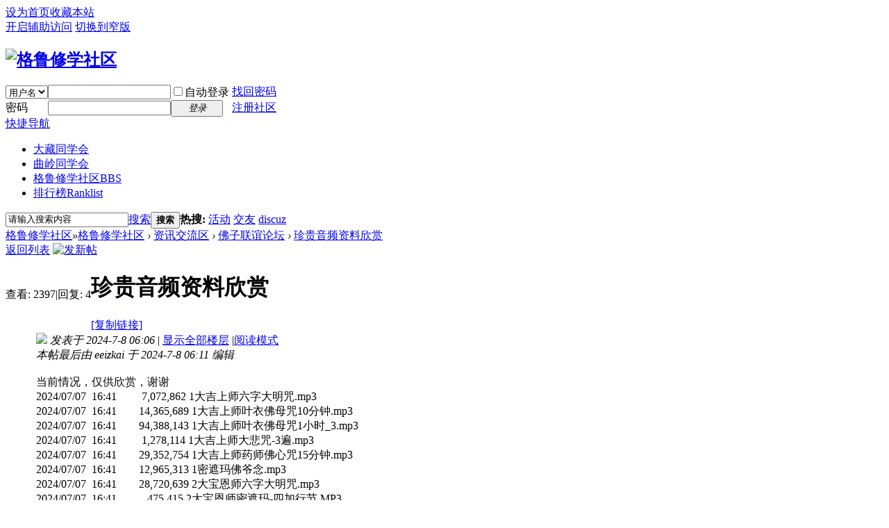

--- FILE ---
content_type: text/html; charset=gbk
request_url: http://www.gelupa.org/forum.php?mod=viewthread&tid=116010
body_size: 8220
content:
<!DOCTYPE html PUBLIC "-//W3C//DTD XHTML 1.0 Transitional//EN" "http://www.w3.org/TR/xhtml1/DTD/xhtml1-transitional.dtd">
<html xmlns="http://www.w3.org/1999/xhtml">
<head>
<meta http-equiv="Content-Type" content="text/html; charset=gbk" />
<title>珍贵音频资料欣赏 - 佛子联谊论坛 -  格鲁修学社区 -  Powered by Discuz!</title>
<link href="http://www.gelupa.org/forum.php?mod=viewthread&tid=116010" rel="canonical" />
<meta name="keywords" content="珍贵音频资料欣赏" />
<meta name="description" content="当前情况，仅供欣赏，谢谢2024/07/07  16:41         7,072,862 1大吉上师六字大明咒.mp32024/07/07  16:41        14,365,689 1大吉上师叶衣佛母咒10分钟.mp32024/0 ... 珍贵音频资料欣赏 ,格鲁修学社区" />
<meta name="generator" content="Discuz! X3.4" />
<meta name="author" content="Discuz! Team and Comsenz UI Team" />
<meta name="copyright" content="2001-2017 Comsenz Inc." />
<meta name="MSSmartTagsPreventParsing" content="True" />
<meta http-equiv="MSThemeCompatible" content="Yes" />
<base href="http://www.gelupa.org/" /><link rel="stylesheet" type="text/css" href="data/cache/style_1_common.css?sSS" /><link rel="stylesheet" type="text/css" href="data/cache/style_1_forum_viewthread.css?sSS" /><script type="text/javascript">var STYLEID = '1', STATICURL = 'static/', IMGDIR = 'static/image/common', VERHASH = 'sSS', charset = 'gbk', discuz_uid = '0', cookiepre = 'vgH0_2132_', cookiedomain = '', cookiepath = '/', showusercard = '1', attackevasive = '4', disallowfloat = 'newthread', creditnotice = '1|威望|,2|莲花|', defaultstyle = '', REPORTURL = 'aHR0cDovL3d3dy5nZWx1cGEub3JnL2ZvcnVtLnBocD9tb2Q9dmlld3RocmVhZCZ0aWQ9MTE2MDEw', SITEURL = 'http://www.gelupa.org/', JSPATH = 'data/cache/', CSSPATH = 'data/cache/style_', DYNAMICURL = '';</script>
<script src="data/cache/common.js?sSS" type="text/javascript"></script>
<meta name="application-name" content="格鲁修学社区" />
<meta name="msapplication-tooltip" content="格鲁修学社区" />
<meta name="msapplication-task" content="name=门户;action-uri=http://www.gelupa.org/portal.php;icon-uri=http://www.gelupa.org/static/image/common/portal.ico" /><meta name="msapplication-task" content="name=格鲁修学社区;action-uri=http://www.gelupa.org/forum.php;icon-uri=http://www.gelupa.org/static/image/common/bbs.ico" />
<link rel="archives" title="格鲁修学社区" href="http://www.gelupa.org/archiver/" />
<link rel="stylesheet" id="css_widthauto" type="text/css" href='data/cache/style_1_widthauto.css?sSS' />
<script type="text/javascript">HTMLNODE.className += ' widthauto'</script>
<script src="data/cache/forum.js?sSS" type="text/javascript"></script>
</head>

<body id="nv_forum" class="pg_viewthread" onkeydown="if(event.keyCode==27) return false;">
<div id="append_parent"></div><div id="ajaxwaitid"></div>
<div id="toptb" class="cl">
<div class="wp">
<div class="z"><a href="javascript:;"  onclick="setHomepage('http://www.gelupa.org/');">设为首页</a><a href="http://www.gelupa.org/"  onclick="addFavorite(this.href, '格鲁修学社区');return false;">收藏本站</a></div>
<div class="y">
<a id="switchblind" href="javascript:;" onclick="toggleBlind(this)" title="开启辅助访问" class="switchblind">开启辅助访问</a>
<a href="javascript:;" id="switchwidth" onclick="widthauto(this)" title="切换到窄版" class="switchwidth">切换到窄版</a>
</div>
</div>
</div>

<div id="hd">
<div class="wp">
<div class="hdc cl"><h2><a href="http://www.gelupa.org/" title="格鲁修学社区"><img src="static/image/common/logo.png" alt="格鲁修学社区" border="0" /></a></h2><script src="data/cache/logging.js?sSS" type="text/javascript"></script>
<form method="post" autocomplete="off" id="lsform" action="member.php?mod=logging&amp;action=login&amp;loginsubmit=yes&amp;infloat=yes&amp;lssubmit=yes" onsubmit="return lsSubmit();">
<div class="fastlg cl">
<span id="return_ls" style="display:none"></span>
<div class="y pns">
<table cellspacing="0" cellpadding="0">
<tr>
<td>
<span class="ftid">
<select name="fastloginfield" id="ls_fastloginfield" width="40" tabindex="900">
<option value="username">用户名</option>
<option value="email">Email</option>
</select>
</span>
<script type="text/javascript">simulateSelect('ls_fastloginfield')</script>
</td>
<td><input type="text" name="username" id="ls_username" autocomplete="off" class="px vm" tabindex="901" /></td>
<td class="fastlg_l"><label for="ls_cookietime"><input type="checkbox" name="cookietime" id="ls_cookietime" class="pc" value="2592000" tabindex="903" />自动登录</label></td>
<td>&nbsp;<a href="javascript:;" onclick="showWindow('login', 'member.php?mod=logging&action=login&viewlostpw=1')">找回密码</a></td>
</tr>
<tr>
<td><label for="ls_password" class="z psw_w">密码</label></td>
<td><input type="password" name="password" id="ls_password" class="px vm" autocomplete="off" tabindex="902" /></td>
<td class="fastlg_l"><button type="submit" class="pn vm" tabindex="904" style="width: 75px;"><em>登录</em></button></td>
<td>&nbsp;<a href="member.php?mod=register" class="xi2 xw1">注册社区</a></td>
</tr>
</table>
<input type="hidden" name="quickforward" value="yes" />
<input type="hidden" name="handlekey" value="ls" />
</div>
</div>
</form>

</div>

<div id="nv">
<a href="javascript:;" id="qmenu" onmouseover="delayShow(this, function () {showMenu({'ctrlid':'qmenu','pos':'34!','ctrlclass':'a','duration':2});showForummenu(13);})">快捷导航</a>
<ul><li id="mn_F20" ><a href="http://www.gelupa.org/forum.php?mod=forumdisplay&fid=20" hidefocus="true"  >大藏同学会</a></li><li id="mn_F26" ><a href="http://www.gelupa.org/forum.php?mod=forumdisplay&fid=26" hidefocus="true"  >曲岭同学会</a></li><li class="a" id="mn_forum" ><a href="http://www.gelupa.org/forum.php" hidefocus="true" title="BBS"  >格鲁修学社区<span>BBS</span></a></li><li id="mn_N12a7" ><a href="misc.php?mod=ranklist" hidefocus="true" title="Ranklist"  >排行榜<span>Ranklist</span></a></li></ul>
</div>
<div class="p_pop h_pop" id="mn_userapp_menu" style="display: none"></div><div id="mu" class="cl">
</div><div id="scbar" class="cl">
<form id="scbar_form" method="post" autocomplete="off" onsubmit="searchFocus($('scbar_txt'))" action="search.php?searchsubmit=yes" target="_blank">
<input type="hidden" name="mod" id="scbar_mod" value="search" />
<input type="hidden" name="formhash" value="dbf53a3c" />
<input type="hidden" name="srchtype" value="title" />
<input type="hidden" name="srhfid" value="13" />
<input type="hidden" name="srhlocality" value="forum::viewthread" />
<table cellspacing="0" cellpadding="0">
<tr>
<td class="scbar_icon_td"></td>
<td class="scbar_txt_td"><input type="text" name="srchtxt" id="scbar_txt" value="请输入搜索内容" autocomplete="off" x-webkit-speech speech /></td>
<td class="scbar_type_td"><a href="javascript:;" id="scbar_type" class="xg1" onclick="showMenu(this.id)" hidefocus="true">搜索</a></td>
<td class="scbar_btn_td"><button type="submit" name="searchsubmit" id="scbar_btn" sc="1" class="pn pnc" value="true"><strong class="xi2">搜索</strong></button></td>
<td class="scbar_hot_td">
<div id="scbar_hot">
<strong class="xw1">热搜: </strong>

<a href="search.php?mod=forum&amp;srchtxt=%BB%EE%B6%AF&amp;formhash=dbf53a3c&amp;searchsubmit=true&amp;source=hotsearch" target="_blank" class="xi2" sc="1">活动</a>



<a href="search.php?mod=forum&amp;srchtxt=%BD%BB%D3%D1&amp;formhash=dbf53a3c&amp;searchsubmit=true&amp;source=hotsearch" target="_blank" class="xi2" sc="1">交友</a>



<a href="search.php?mod=forum&amp;srchtxt=discuz&amp;formhash=dbf53a3c&amp;searchsubmit=true&amp;source=hotsearch" target="_blank" class="xi2" sc="1">discuz</a>

</div>
</td>
</tr>
</table>
</form>
</div>
<ul id="scbar_type_menu" class="p_pop" style="display: none;"><li><a href="javascript:;" rel="curforum" fid="13" >本版</a></li><li><a href="javascript:;" rel="article">文章</a></li><li><a href="javascript:;" rel="user">用户</a></li></ul>
<script type="text/javascript">
initSearchmenu('scbar', '');
</script>
</div>
</div>


<div id="wp" class="wp">
<script type="text/javascript">var fid = parseInt('13'), tid = parseInt('116010');</script>

<script src="data/cache/forum_viewthread.js?sSS" type="text/javascript"></script>
<script type="text/javascript">zoomstatus = parseInt(1);var imagemaxwidth = '600';var aimgcount = new Array();</script>

<style id="diy_style" type="text/css"></style>
<!--[diy=diynavtop]--><div id="diynavtop" class="area"></div><!--[/diy]-->
<div id="pt" class="bm cl">
<div class="z">
<a href="./" class="nvhm" title="首页">格鲁修学社区</a><em>&raquo;</em><a href="http://www.gelupa.org/forum.php">格鲁修学社区</a> <em>&rsaquo;</em> <a href="http://www.gelupa.org/forum.php?gid=5">资讯交流区</a> <em>&rsaquo;</em> <a href="http://www.gelupa.org/forum.php?mod=forumdisplay&amp;fid=13">佛子联谊论坛</a> <em>&rsaquo;</em> <a href="http://www.gelupa.org/forum.php?mod=viewthread&amp;tid=116010">珍贵音频资料欣赏</a>
</div>
</div>

<style id="diy_style" type="text/css"></style>
<div class="wp">
<!--[diy=diy1]--><div id="diy1" class="area"></div><!--[/diy]-->
</div>

<div id="ct" class="wp cl">
<div id="pgt" class="pgs mbm cl ">
<div class="pgt"></div>
<span class="y pgb"><a href="http://www.gelupa.org/forum.php?mod=forumdisplay&amp;fid=13">返回列表</a></span>
<a id="newspecial" onmouseover="$('newspecial').id = 'newspecialtmp';this.id = 'newspecial';showMenu({'ctrlid':this.id})" onclick="showWindow('newthread', 'forum.php?mod=post&action=newthread&fid=13')" href="javascript:;" title="发新帖"><img src="static/image/common/pn_post.png" alt="发新帖" /></a></div>



<div id="postlist" class="pl bm">
<table cellspacing="0" cellpadding="0">
<tr>
<td class="pls ptn pbn">
<div class="hm ptn">
<span class="xg1">查看:</span> <span class="xi1">2397</span><span class="pipe">|</span><span class="xg1">回复:</span> <span class="xi1">4</span>
</div>
</td>
<td class="plc ptm pbn vwthd">
<h1 class="ts">
<span id="thread_subject">珍贵音频资料欣赏</span>
</h1>
<span class="xg1">
<a href="http://www.gelupa.org/forum.php?mod=viewthread&amp;tid=116010" onclick="return copyThreadUrl(this, '格鲁修学社区')" >[复制链接]</a>
</span>
</td>
</tr>
</table>


<table cellspacing="0" cellpadding="0" class="ad">
<tr>
<td class="pls">
</td>
<td class="plc">
</td>
</tr>
</table><div id="post_872431" ><table id="pid872431" class="plhin" summary="pid872431" cellspacing="0" cellpadding="0">
<tr>
<td class="pls" rowspan="2">
<div id="favatar872431" class="pls favatar">
<a name="newpost"></a> <div class="pi">
<div class="authi"><a href="http://www.gelupa.org/home.php?mod=space&amp;uid=1129" target="_blank" class="xw1">eeizkai</a>
</div>
</div>
<div class="p_pop blk bui card_gender_" id="userinfo872431" style="display: none; margin-top: -11px;">
<div class="m z">
<div id="userinfo872431_ma"></div>
</div>
<div class="i y">
<div>
<strong><a href="http://www.gelupa.org/home.php?mod=space&amp;uid=1129" target="_blank" class="xi2">eeizkai</a></strong>
<em>当前离线</em>
</div><dl class="cl">
<dt>积分</dt><dd><a href="http://www.gelupa.org/home.php?mod=space&uid=1129&do=profile" target="_blank" class="xi2">1972</a></dd>
</dl><div class="imicn">
<a href="http://www.gelupa.org/home.php?mod=space&amp;uid=1129&amp;do=profile" target="_blank" title="查看详细资料"><img src="static/image/common/userinfo.gif" alt="查看详细资料" /></a>
<a href="http://www.gelupa.org/home.php?mod=magic&amp;mid=showip&amp;idtype=user&amp;id=eeizkai" id="a_showip_li_872431" class="xi2" onclick="showWindow(this.id, this.href)"><img src="static//image/magic/showip.small.gif" alt="" /> IP卡</a>
<a href="http://www.gelupa.org/home.php?mod=magic&amp;mid=checkonline&amp;idtype=user&amp;id=eeizkai" id="a_repent_872431" class="xi2" onclick="showWindow(this.id, this.href)"><img src="static//image/magic/checkonline.small.gif" alt="" /> 狗仔卡</a>
</div>
<div id="avatarfeed"><span id="threadsortswait"></span></div>
</div>
</div>
<div>
<div class="avatar"><a href="http://www.gelupa.org/home.php?mod=space&amp;uid=1129" class="avtm" target="_blank"><img src="http://www.gelupa.org/uc_server/avatar.php?uid=1129&size=middle" /></a></div>
</div>
</div>
</td>
<td class="plc">
<div class="pi">
<div class="pti">
<div class="pdbt">
</div>
<div class="authi">
<img class="authicn vm" id="authicon872431" src="static/image/common/online_member.gif" />
<em id="authorposton872431">发表于 2024-7-8 06:06</em>
<span class="pipe">|</span>
<a href="http://www.gelupa.org/forum.php?mod=viewthread&amp;tid=116010&amp;page=1" rel="nofollow">显示全部楼层</a>
<span class="pipe show">|</span><a href="javascript:;" onclick="readmode($('thread_subject').innerHTML, 872431);" class="show">阅读模式</a>
</div>
</div>
</div><div class="pct"><style type="text/css">.pcb{margin-right:0}</style><div class="pcb">
 
<div class="t_fsz">
<table cellspacing="0" cellpadding="0"><tr><td class="t_f" id="postmessage_872431">
<i class="pstatus"> 本帖最后由 eeizkai 于 2024-7-8 06:11 编辑 </i><br />
<br />
当前情况，仅供欣赏，谢谢<br />
2024/07/07&nbsp;&nbsp;16:41&nbsp; &nbsp;&nbsp; &nbsp;&nbsp; &nbsp;7,072,862 1大吉上师六字大明咒.mp3<br />
2024/07/07&nbsp;&nbsp;16:41&nbsp; &nbsp;&nbsp; &nbsp;&nbsp;&nbsp;14,365,689 1大吉上师叶衣佛母咒10分钟.mp3<br />
2024/07/07&nbsp;&nbsp;16:41&nbsp; &nbsp;&nbsp; &nbsp;&nbsp;&nbsp;94,388,143 1大吉上师叶衣佛母咒1小时_3.mp3<br />
2024/07/07&nbsp;&nbsp;16:41&nbsp; &nbsp;&nbsp; &nbsp;&nbsp; &nbsp;1,278,114 1大吉上师大悲咒-3遍.mp3<br />
2024/07/07&nbsp;&nbsp;16:41&nbsp; &nbsp;&nbsp; &nbsp;&nbsp;&nbsp;29,352,754 1大吉上师药师佛心咒15分钟.mp3<br />
2024/07/07&nbsp;&nbsp;16:41&nbsp; &nbsp;&nbsp; &nbsp;&nbsp;&nbsp;12,965,313 1密遮玛佛爷念.mp3<br />
2024/07/07&nbsp;&nbsp;16:41&nbsp; &nbsp;&nbsp; &nbsp;&nbsp;&nbsp;28,720,639 2大宝恩师六字大明咒.mp3<br />
2024/07/07&nbsp;&nbsp;16:41&nbsp; &nbsp;&nbsp; &nbsp;&nbsp; &nbsp;&nbsp;&nbsp;475,415 2大宝恩师密遮玛-四加行节.MP3<br />
2024/07/07&nbsp;&nbsp;16:41&nbsp; &nbsp;&nbsp; &nbsp;&nbsp;&nbsp;43,578,903 2大宝恩师密遮玛唱.MP3<br />
2024/07/07&nbsp;&nbsp;16:41&nbsp; &nbsp;&nbsp; &nbsp;&nbsp;&nbsp;14,348,138 2大宝恩师药师佛号10分钟.mp3<br />
2024/07/07&nbsp;&nbsp;16:41&nbsp; &nbsp;&nbsp; &nbsp;&nbsp;&nbsp;68,324,051 2大宝恩师药师佛长咒.mp3<br />
2024/07/07&nbsp;&nbsp;16:41&nbsp; &nbsp;&nbsp; &nbsp;&nbsp; &nbsp;9,097,231 2大宝恩师观音圣号.mp3<br />
2024/07/07&nbsp;&nbsp;16:41&nbsp; &nbsp;&nbsp; &nbsp;&nbsp;&nbsp;28,184,196 2大宝恩师释迦佛号.mp3<br />
2024/07/07&nbsp;&nbsp;16:41&nbsp; &nbsp;&nbsp; &nbsp;&nbsp; &nbsp;1,301,634 3放生仪轨.mp3<br />
2024/07/07&nbsp;&nbsp;16:41&nbsp; &nbsp;&nbsp; &nbsp;&nbsp; &nbsp;1,376,060 新讲经仪-心经新版.mp3<br />
2024/07/07&nbsp;&nbsp;16:41&nbsp; &nbsp;&nbsp; &nbsp;&nbsp;&nbsp;12,621,494 新讲经仪轨-加行.mp3<br />
2024/07/07&nbsp;&nbsp;16:41&nbsp; &nbsp;&nbsp; &nbsp;&nbsp; &nbsp;&nbsp;&nbsp;887,990 新讲经仪轨-回向.mp3<br />
2024/07/07&nbsp;&nbsp;16:41&nbsp; &nbsp;&nbsp; &nbsp;&nbsp; &nbsp;5,080,126 新讲经仪轨-摄修求加持颂.mp3<br />
2024/07/07&nbsp;&nbsp;16:41&nbsp; &nbsp;&nbsp; &nbsp;&nbsp;&nbsp;27,626,965 普门品 2014年初.mp3<br />
2024/07/07&nbsp;&nbsp;16:41&nbsp; &nbsp;&nbsp; &nbsp; 101,217,549 药师七佛 2.13.MP3<br />
<br />
如您有三门讲寺的长版上师供和五字真言，欢迎互相欣赏（本网消息联络）<br />
谢谢<br />
<br />
<br />
<br />
<br />
</td></tr></table>


</div>
<div id="comment_872431" class="cm">
</div>

<div id="post_rate_div_872431"></div>
</div>
</div>

</td></tr>
<tr><td class="plc plm">
</td>
</tr>
<tr id="_postposition872431"></tr>
<tr>
<td class="pls"></td>
<td class="plc" style="overflow:visible;">
<div class="po hin">
<div class="pob cl">
<em>
<a class="fastre" href="forum.php?mod=post&amp;action=reply&amp;fid=13&amp;tid=116010&amp;reppost=872431&amp;extra=&amp;page=1" onclick="showWindow('reply', this.href)">回复</a>
</em>

<p>
<a href="javascript:;" id="mgc_post_872431" onmouseover="showMenu(this.id)" class="showmenu">使用道具</a>
<a href="javascript:;" onclick="showWindow('miscreport872431', 'misc.php?mod=report&rtype=post&rid=872431&tid=116010&fid=13', 'get', -1);return false;">举报</a>
</p>

<ul id="mgc_post_872431_menu" class="p_pop mgcmn" style="display: none;">
<li><a href="http://www.gelupa.org/home.php?mod=magic&amp;mid=bump&amp;idtype=tid&amp;id=116010" id="a_bump" onclick="showWindow(this.id, this.href)"><img src="static/image/magic/bump.small.gif" />提升卡</a></li>
<li><a href="http://www.gelupa.org/home.php?mod=magic&amp;mid=stick&amp;idtype=tid&amp;id=116010" id="a_stick" onclick="showWindow(this.id, this.href)"><img src="static/image/magic/stick.small.gif" />置顶卡</a></li>
<li><a href="http://www.gelupa.org/home.php?mod=magic&amp;mid=close&amp;idtype=tid&amp;id=116010" id="a_stick" onclick="showWindow(this.id, this.href)"><img src="static/image/magic/close.small.gif" />沉默卡</a></li>
<li><a href="http://www.gelupa.org/home.php?mod=magic&amp;mid=open&amp;idtype=tid&amp;id=116010" id="a_stick" onclick="showWindow(this.id, this.href)"><img src="static/image/magic/open.small.gif" />喧嚣卡</a></li>
<li><a href="http://www.gelupa.org/home.php?mod=magic&amp;mid=highlight&amp;idtype=tid&amp;id=116010" id="a_stick" onclick="showWindow(this.id, this.href)"><img src="static/image/magic/highlight.small.gif" />变色卡</a></li>
<li><a href="http://www.gelupa.org/home.php?mod=magic&amp;mid=namepost&amp;idtype=pid&amp;id=872431:116010" id="a_namepost_872431" onclick="showWindow(this.id, this.href)"><img src="static/image/magic/namepost.small.gif" />显身卡</a><li>
</ul>
<script type="text/javascript" reload="1">checkmgcmn('post_872431')</script>
</div>
</div>
</td>
</tr>
<tr class="ad">
<td class="pls">
</td>
<td class="plc">
</td>
</tr>
</table>
</div><div id="post_872444" ><table id="pid872444" class="plhin" summary="pid872444" cellspacing="0" cellpadding="0">
<tr>
<td class="pls" rowspan="2">
<div id="favatar872444" class="pls favatar">
 <div class="pi">
<div class="authi"><a href="http://www.gelupa.org/home.php?mod=space&amp;uid=1129" target="_blank" class="xw1">eeizkai</a>
</div>
</div>
<div class="p_pop blk bui card_gender_" id="userinfo872444" style="display: none; margin-top: -11px;">
<div class="m z">
<div id="userinfo872444_ma"></div>
</div>
<div class="i y">
<div>
<strong><a href="http://www.gelupa.org/home.php?mod=space&amp;uid=1129" target="_blank" class="xi2">eeizkai</a></strong>
<em>当前离线</em>
</div><dl class="cl">
<dt>积分</dt><dd><a href="http://www.gelupa.org/home.php?mod=space&uid=1129&do=profile" target="_blank" class="xi2">1972</a></dd>
</dl><div class="imicn">
<a href="http://www.gelupa.org/home.php?mod=space&amp;uid=1129&amp;do=profile" target="_blank" title="查看详细资料"><img src="static/image/common/userinfo.gif" alt="查看详细资料" /></a>
<a href="http://www.gelupa.org/home.php?mod=magic&amp;mid=showip&amp;idtype=user&amp;id=eeizkai" id="a_showip_li_872444" class="xi2" onclick="showWindow(this.id, this.href)"><img src="static//image/magic/showip.small.gif" alt="" /> IP卡</a>
<a href="http://www.gelupa.org/home.php?mod=magic&amp;mid=checkonline&amp;idtype=user&amp;id=eeizkai" id="a_repent_872444" class="xi2" onclick="showWindow(this.id, this.href)"><img src="static//image/magic/checkonline.small.gif" alt="" /> 狗仔卡</a>
</div>
<div id="avatarfeed"><span id="threadsortswait"></span></div>
</div>
</div>
<div>
<div class="avatar"><a href="http://www.gelupa.org/home.php?mod=space&amp;uid=1129" class="avtm" target="_blank"><img src="http://www.gelupa.org/uc_server/avatar.php?uid=1129&size=middle" /></a></div>
</div>
</div>
</td>
<td class="plc">
<div class="pi">
<div class="pti">
<div class="pdbt">
</div>
<div class="authi">
<img class="authicn vm" id="authicon872444" src="static/image/common/ico_lz.png" />
&nbsp;楼主<span class="pipe">|</span>
<em id="authorposton872444">发表于 2024-7-12 20:20</em>
<span class="pipe">|</span>
<a href="http://www.gelupa.org/forum.php?mod=viewthread&amp;tid=116010&amp;page=1" rel="nofollow">显示全部楼层</a>
</div>
</div>
</div><div class="pct"><div class="pcb">
<div class="t_fsz">
<table cellspacing="0" cellpadding="0"><tr><td class="t_f" id="postmessage_872444">
是的，当时上师慈悲都有短的版本给弟子</td></tr></table>


</div>
<div id="comment_872444" class="cm">
</div>

<div id="post_rate_div_872444"></div>
</div>
</div>

</td></tr>
<tr><td class="plc plm">
</td>
</tr>
<tr id="_postposition872444"></tr>
<tr>
<td class="pls"></td>
<td class="plc" style="overflow:visible;">
<div class="po hin">
<div class="pob cl">
<em>
<a class="fastre" href="forum.php?mod=post&amp;action=reply&amp;fid=13&amp;tid=116010&amp;repquote=872444&amp;extra=&amp;page=1" onclick="showWindow('reply', this.href)">回复</a>
<a class="replyadd" href="forum.php?mod=misc&amp;action=postreview&amp;do=support&amp;tid=116010&amp;pid=872444&amp;hash=dbf53a3c"  onclick="showWindow('login', this.href)" onmouseover="this.title = ($('review_support_872444').innerHTML ? $('review_support_872444').innerHTML : 0) + ' 人 支持'">支持 <span id="review_support_872444">0</span></a>
<a class="replysubtract" href="forum.php?mod=misc&amp;action=postreview&amp;do=against&amp;tid=116010&amp;pid=872444&amp;hash=dbf53a3c"  onclick="showWindow('login', this.href)" onmouseover="this.title = ($('review_against_872444').innerHTML ? $('review_against_872444').innerHTML : 0) + ' 人 反对'">反对 <span id="review_against_872444">1</span></a>
</em>

<p>
<a href="javascript:;" id="mgc_post_872444" onmouseover="showMenu(this.id)" class="showmenu">使用道具</a>
<a href="javascript:;" onclick="showWindow('miscreport872444', 'misc.php?mod=report&rtype=post&rid=872444&tid=116010&fid=13', 'get', -1);return false;">举报</a>
</p>

<ul id="mgc_post_872444_menu" class="p_pop mgcmn" style="display: none;">
<li><a href="http://www.gelupa.org/home.php?mod=magic&amp;mid=namepost&amp;idtype=pid&amp;id=872444:116010" id="a_namepost_872444" onclick="showWindow(this.id, this.href)"><img src="static/image/magic/namepost.small.gif" />显身卡</a><li>
</ul>
<script type="text/javascript" reload="1">checkmgcmn('post_872444')</script>
</div>
</div>
</td>
</tr>
<tr class="ad">
<td class="pls">
</td>
<td class="plc">
</td>
</tr>
</table>
</div><div id="post_872442" ><table id="pid872442" class="plhin" summary="pid872442" cellspacing="0" cellpadding="0">
<tr>
<td class="pls" rowspan="2">
<div id="favatar872442" class="pls favatar">
 <div class="pi">
<div class="authi"><a href="http://www.gelupa.org/home.php?mod=space&amp;uid=110530" target="_blank" class="xw1" style="color: blue">尽无余</a>
</div>
</div>
<div class="p_pop blk bui card_gender_" id="userinfo872442" style="display: none; margin-top: -11px;">
<div class="m z">
<div id="userinfo872442_ma"></div>
</div>
<div class="i y">
<div>
<strong><a href="http://www.gelupa.org/home.php?mod=space&amp;uid=110530" target="_blank" class="xi2" style="color: blue">尽无余</a></strong>
<em>当前离线</em>
</div><dl class="cl">
<dt>积分</dt><dd><a href="http://www.gelupa.org/home.php?mod=space&uid=110530&do=profile" target="_blank" class="xi2">4547</a></dd>
</dl><div class="imicn">
<a href="http://www.gelupa.org/home.php?mod=space&amp;uid=110530&amp;do=profile" target="_blank" title="查看详细资料"><img src="static/image/common/userinfo.gif" alt="查看详细资料" /></a>
<a href="http://www.gelupa.org/home.php?mod=magic&amp;mid=showip&amp;idtype=user&amp;id=%BE%A1%CE%DE%D3%E0" id="a_showip_li_872442" class="xi2" onclick="showWindow(this.id, this.href)"><img src="static//image/magic/showip.small.gif" alt="" /> IP卡</a>
<a href="http://www.gelupa.org/home.php?mod=magic&amp;mid=checkonline&amp;idtype=user&amp;id=%BE%A1%CE%DE%D3%E0" id="a_repent_872442" class="xi2" onclick="showWindow(this.id, this.href)"><img src="static//image/magic/checkonline.small.gif" alt="" /> 狗仔卡</a>
</div>
<div id="avatarfeed"><span id="threadsortswait"></span></div>
</div>
</div>
<div>
<div class="avatar"><a href="http://www.gelupa.org/home.php?mod=space&amp;uid=110530" class="avtm" target="_blank"><img src="http://www.gelupa.org/uc_server/avatar.php?uid=110530&size=middle" /></a></div>
</div>
</div>
</td>
<td class="plc">
<div class="pi">
<div class="pti">
<div class="pdbt">
</div>
<div class="authi">
<img class="authicn vm" id="authicon872442" src="static/image/common/online_member.gif" />
<em id="authorposton872442">发表于 2024-7-12 14:15</em>
<span class="pipe">|</span>
<a href="http://www.gelupa.org/forum.php?mod=viewthread&amp;tid=116010&amp;page=1" rel="nofollow">显示全部楼层</a>
</div>
</div>
</div><div class="pct"><div class="pcb">
<div class="t_fsz">
<table cellspacing="0" cellpadding="0"><tr><td class="t_f" id="postmessage_872442">
什么叫《长版上师供》？难道还有《略版上师供》？</td></tr></table>


</div>
<div id="comment_872442" class="cm">
</div>

<div id="post_rate_div_872442"></div>
</div>
</div>

</td></tr>
<tr><td class="plc plm">
</td>
</tr>
<tr id="_postposition872442"></tr>
<tr>
<td class="pls"></td>
<td class="plc" style="overflow:visible;">
<div class="po hin">
<div class="pob cl">
<em>
<a class="fastre" href="forum.php?mod=post&amp;action=reply&amp;fid=13&amp;tid=116010&amp;repquote=872442&amp;extra=&amp;page=1" onclick="showWindow('reply', this.href)">回复</a>
<a class="replyadd" href="forum.php?mod=misc&amp;action=postreview&amp;do=support&amp;tid=116010&amp;pid=872442&amp;hash=dbf53a3c"  onclick="showWindow('login', this.href)" onmouseover="this.title = ($('review_support_872442').innerHTML ? $('review_support_872442').innerHTML : 0) + ' 人 支持'">支持 <span id="review_support_872442">0</span></a>
<a class="replysubtract" href="forum.php?mod=misc&amp;action=postreview&amp;do=against&amp;tid=116010&amp;pid=872442&amp;hash=dbf53a3c"  onclick="showWindow('login', this.href)" onmouseover="this.title = ($('review_against_872442').innerHTML ? $('review_against_872442').innerHTML : 0) + ' 人 反对'">反对 <span id="review_against_872442">1</span></a>
</em>

<p>
<a href="javascript:;" id="mgc_post_872442" onmouseover="showMenu(this.id)" class="showmenu">使用道具</a>
<a href="javascript:;" onclick="showWindow('miscreport872442', 'misc.php?mod=report&rtype=post&rid=872442&tid=116010&fid=13', 'get', -1);return false;">举报</a>
</p>

<ul id="mgc_post_872442_menu" class="p_pop mgcmn" style="display: none;">
<li><a href="http://www.gelupa.org/home.php?mod=magic&amp;mid=namepost&amp;idtype=pid&amp;id=872442:116010" id="a_namepost_872442" onclick="showWindow(this.id, this.href)"><img src="static/image/magic/namepost.small.gif" />显身卡</a><li>
</ul>
<script type="text/javascript" reload="1">checkmgcmn('post_872442')</script>
</div>
</div>
</td>
</tr>
<tr class="ad">
<td class="pls">
</td>
<td class="plc">
</td>
</tr>
</table>
</div><div id="post_872438" ><table id="pid872438" class="plhin" summary="pid872438" cellspacing="0" cellpadding="0">
<tr>
<td class="pls" rowspan="2">
<div id="favatar872438" class="pls favatar">
 <div class="pi">
<div class="authi"><a href="http://www.gelupa.org/home.php?mod=space&amp;uid=50049" target="_blank" class="xw1" style="color: black">法界圆觉</a>
</div>
</div>
<div class="p_pop blk bui card_gender_" id="userinfo872438" style="display: none; margin-top: -11px;">
<div class="m z">
<div id="userinfo872438_ma"></div>
</div>
<div class="i y">
<div>
<strong><a href="http://www.gelupa.org/home.php?mod=space&amp;uid=50049" target="_blank" class="xi2" style="color: black">法界圆觉</a></strong>
<em>当前离线</em>
</div><dl class="cl">
<dt>积分</dt><dd><a href="http://www.gelupa.org/home.php?mod=space&uid=50049&do=profile" target="_blank" class="xi2">1186</a></dd>
</dl><div class="imicn">
<a href="http://www.gelupa.org/home.php?mod=space&amp;uid=50049&amp;do=profile" target="_blank" title="查看详细资料"><img src="static/image/common/userinfo.gif" alt="查看详细资料" /></a>
<a href="http://www.gelupa.org/home.php?mod=magic&amp;mid=showip&amp;idtype=user&amp;id=%B7%A8%BD%E7%D4%B2%BE%F5" id="a_showip_li_872438" class="xi2" onclick="showWindow(this.id, this.href)"><img src="static//image/magic/showip.small.gif" alt="" /> IP卡</a>
<a href="http://www.gelupa.org/home.php?mod=magic&amp;mid=checkonline&amp;idtype=user&amp;id=%B7%A8%BD%E7%D4%B2%BE%F5" id="a_repent_872438" class="xi2" onclick="showWindow(this.id, this.href)"><img src="static//image/magic/checkonline.small.gif" alt="" /> 狗仔卡</a>
</div>
<div id="avatarfeed"><span id="threadsortswait"></span></div>
</div>
</div>
<div>
<div class="avatar"><a href="http://www.gelupa.org/home.php?mod=space&amp;uid=50049" class="avtm" target="_blank"><img src="http://www.gelupa.org/uc_server/avatar.php?uid=50049&size=middle" /></a></div>
</div>
</div>
</td>
<td class="plc">
<div class="pi">
<div class="pti">
<div class="pdbt">
</div>
<div class="authi">
<img class="authicn vm" id="authicon872438" src="static/image/common/online_member.gif" />
<em id="authorposton872438">发表于 2024-7-11 18:51</em>
<span class="pipe">|</span>
<a href="http://www.gelupa.org/forum.php?mod=viewthread&amp;tid=116010&amp;page=1" rel="nofollow">显示全部楼层</a>
</div>
</div>
</div><div class="pct"><div class="pcb">
<div class="t_fsz">
<table cellspacing="0" cellpadding="0"><tr><td class="t_f" id="postmessage_872438">
楼主可以把这些音频打包上传百度，改名后加密上传，免得被河蟹</td></tr></table>


</div>
<div id="comment_872438" class="cm">
</div>

<div id="post_rate_div_872438"></div>
</div>
</div>

</td></tr>
<tr><td class="plc plm">
</td>
</tr>
<tr id="_postposition872438"></tr>
<tr>
<td class="pls"></td>
<td class="plc" style="overflow:visible;">
<div class="po hin">
<div class="pob cl">
<em>
<a class="fastre" href="forum.php?mod=post&amp;action=reply&amp;fid=13&amp;tid=116010&amp;repquote=872438&amp;extra=&amp;page=1" onclick="showWindow('reply', this.href)">回复</a>
<a class="replyadd" href="forum.php?mod=misc&amp;action=postreview&amp;do=support&amp;tid=116010&amp;pid=872438&amp;hash=dbf53a3c"  onclick="showWindow('login', this.href)" onmouseover="this.title = ($('review_support_872438').innerHTML ? $('review_support_872438').innerHTML : 0) + ' 人 支持'">支持 <span id="review_support_872438">0</span></a>
<a class="replysubtract" href="forum.php?mod=misc&amp;action=postreview&amp;do=against&amp;tid=116010&amp;pid=872438&amp;hash=dbf53a3c"  onclick="showWindow('login', this.href)" onmouseover="this.title = ($('review_against_872438').innerHTML ? $('review_against_872438').innerHTML : 0) + ' 人 反对'">反对 <span id="review_against_872438">1</span></a>
</em>

<p>
<a href="javascript:;" id="mgc_post_872438" onmouseover="showMenu(this.id)" class="showmenu">使用道具</a>
<a href="javascript:;" onclick="showWindow('miscreport872438', 'misc.php?mod=report&rtype=post&rid=872438&tid=116010&fid=13', 'get', -1);return false;">举报</a>
</p>

<ul id="mgc_post_872438_menu" class="p_pop mgcmn" style="display: none;">
<li><a href="http://www.gelupa.org/home.php?mod=magic&amp;mid=namepost&amp;idtype=pid&amp;id=872438:116010" id="a_namepost_872438" onclick="showWindow(this.id, this.href)"><img src="static/image/magic/namepost.small.gif" />显身卡</a><li>
</ul>
<script type="text/javascript" reload="1">checkmgcmn('post_872438')</script>
</div>
</div>
</td>
</tr>
<tr class="ad">
<td class="pls">
</td>
<td class="plc">
</td>
</tr>
</table>
</div><div id="post_872432" ><table id="pid872432" class="plhin" summary="pid872432" cellspacing="0" cellpadding="0">
<tr>
<td class="pls" rowspan="2">
<div id="favatar872432" class="pls favatar">
 <a name="lastpost"></a><div class="pi">
<div class="authi"><a href="http://www.gelupa.org/home.php?mod=space&amp;uid=113940" target="_blank" class="xw1">红烧胖大海</a>
</div>
</div>
<div class="p_pop blk bui card_gender_" id="userinfo872432" style="display: none; margin-top: -11px;">
<div class="m z">
<div id="userinfo872432_ma"></div>
</div>
<div class="i y">
<div>
<strong><a href="http://www.gelupa.org/home.php?mod=space&amp;uid=113940" target="_blank" class="xi2">红烧胖大海</a></strong>
<em>当前离线</em>
</div><dl class="cl">
<dt>积分</dt><dd><a href="http://www.gelupa.org/home.php?mod=space&uid=113940&do=profile" target="_blank" class="xi2">16</a></dd>
</dl><div class="imicn">
<a href="http://www.gelupa.org/home.php?mod=space&amp;uid=113940&amp;do=profile" target="_blank" title="查看详细资料"><img src="static/image/common/userinfo.gif" alt="查看详细资料" /></a>
<a href="http://www.gelupa.org/home.php?mod=magic&amp;mid=showip&amp;idtype=user&amp;id=%BA%EC%C9%D5%C5%D6%B4%F3%BA%A3" id="a_showip_li_872432" class="xi2" onclick="showWindow(this.id, this.href)"><img src="static//image/magic/showip.small.gif" alt="" /> IP卡</a>
<a href="http://www.gelupa.org/home.php?mod=magic&amp;mid=checkonline&amp;idtype=user&amp;id=%BA%EC%C9%D5%C5%D6%B4%F3%BA%A3" id="a_repent_872432" class="xi2" onclick="showWindow(this.id, this.href)"><img src="static//image/magic/checkonline.small.gif" alt="" /> 狗仔卡</a>
</div>
<div id="avatarfeed"><span id="threadsortswait"></span></div>
</div>
</div>
<div>
<div class="avatar"><a href="http://www.gelupa.org/home.php?mod=space&amp;uid=113940" class="avtm" target="_blank"><img src="http://www.gelupa.org/uc_server/avatar.php?uid=113940&size=middle" /></a></div>
</div>
</div>
</td>
<td class="plc">
<div class="pi">
<div class="pti">
<div class="pdbt">
</div>
<div class="authi">
<img class="authicn vm" id="authicon872432" src="static/image/common/online_member.gif" />
<em id="authorposton872432">发表于 2024-7-8 21:43</em>
<span class="xg1">来自手机</span>
<span class="pipe">|</span>
<a href="http://www.gelupa.org/forum.php?mod=viewthread&amp;tid=116010&amp;page=1" rel="nofollow">显示全部楼层</a>
</div>
</div>
</div><div class="pct"><div class="pcb">
<div class="t_fsz">
<table cellspacing="0" cellpadding="0"><tr><td class="t_f" id="postmessage_872432">
请问怎么请这些音频</td></tr></table>


</div>
<div id="comment_872432" class="cm">
</div>

<div id="post_rate_div_872432"></div>
</div>
</div>

</td></tr>
<tr><td class="plc plm">
</td>
</tr>
<tr id="_postposition872432"></tr>
<tr>
<td class="pls"></td>
<td class="plc" style="overflow:visible;">
<div class="po hin">
<div class="pob cl">
<em>
<a class="fastre" href="forum.php?mod=post&amp;action=reply&amp;fid=13&amp;tid=116010&amp;repquote=872432&amp;extra=&amp;page=1" onclick="showWindow('reply', this.href)">回复</a>
<a class="replyadd" href="forum.php?mod=misc&amp;action=postreview&amp;do=support&amp;tid=116010&amp;pid=872432&amp;hash=dbf53a3c"  onclick="showWindow('login', this.href)" onmouseover="this.title = ($('review_support_872432').innerHTML ? $('review_support_872432').innerHTML : 0) + ' 人 支持'">支持 <span id="review_support_872432">0</span></a>
<a class="replysubtract" href="forum.php?mod=misc&amp;action=postreview&amp;do=against&amp;tid=116010&amp;pid=872432&amp;hash=dbf53a3c"  onclick="showWindow('login', this.href)" onmouseover="this.title = ($('review_against_872432').innerHTML ? $('review_against_872432').innerHTML : 0) + ' 人 反对'">反对 <span id="review_against_872432">1</span></a>
</em>

<p>
<a href="javascript:;" id="mgc_post_872432" onmouseover="showMenu(this.id)" class="showmenu">使用道具</a>
<a href="javascript:;" onclick="showWindow('miscreport872432', 'misc.php?mod=report&rtype=post&rid=872432&tid=116010&fid=13', 'get', -1);return false;">举报</a>
</p>

<ul id="mgc_post_872432_menu" class="p_pop mgcmn" style="display: none;">
<li><a href="http://www.gelupa.org/home.php?mod=magic&amp;mid=namepost&amp;idtype=pid&amp;id=872432:116010" id="a_namepost_872432" onclick="showWindow(this.id, this.href)"><img src="static/image/magic/namepost.small.gif" />显身卡</a><li>
</ul>
<script type="text/javascript" reload="1">checkmgcmn('post_872432')</script>
</div>
</div>
</td>
</tr>
<tr class="ad">
<td class="pls">
</td>
<td class="plc">
</td>
</tr>
</table>
</div><div id="postlistreply" class="pl"><div id="post_new" class="viewthread_table" style="display: none"></div></div>
</div>


<form method="post" autocomplete="off" name="modactions" id="modactions">
<input type="hidden" name="formhash" value="dbf53a3c" />
<input type="hidden" name="optgroup" />
<input type="hidden" name="operation" />
<input type="hidden" name="listextra" value="" />
<input type="hidden" name="page" value="1" />
</form>



<div class="pgs mtm mbm cl">
<span class="pgb y"><a href="http://www.gelupa.org/forum.php?mod=forumdisplay&amp;fid=13">返回列表</a></span>
<a id="newspecialtmp" onmouseover="$('newspecial').id = 'newspecialtmp';this.id = 'newspecial';showMenu({'ctrlid':this.id})" onclick="showWindow('newthread', 'forum.php?mod=post&action=newthread&fid=13')" href="javascript:;" title="发新帖"><img src="static/image/common/pn_post.png" alt="发新帖" /></a>
</div>

<!--[diy=diyfastposttop]--><div id="diyfastposttop" class="area"></div><!--[/diy]-->
<script type="text/javascript">
var postminchars = parseInt('0');
var postmaxchars = parseInt('10000');
var disablepostctrl = parseInt('0');
</script>

<div id="f_pst" class="pl bm bmw">
<form method="post" autocomplete="off" id="fastpostform" action="forum.php?mod=post&amp;action=reply&amp;fid=13&amp;tid=116010&amp;extra=&amp;replysubmit=yes&amp;infloat=yes&amp;handlekey=fastpost" onSubmit="return fastpostvalidate(this)">
<table cellspacing="0" cellpadding="0">
<tr>
<td class="pls">
</td>
<td class="plc">

<span id="fastpostreturn"></span>


<div class="cl">
<div id="fastsmiliesdiv" class="y"><div id="fastsmiliesdiv_data"><div id="fastsmilies"></div></div></div><div class="hasfsl" id="fastposteditor">
<div class="tedt mtn">
<div class="bar">
<span class="y">
<a href="http://www.gelupa.org/forum.php?mod=post&amp;action=reply&amp;fid=13&amp;tid=116010" onclick="return switchAdvanceMode(this.href)">高级模式</a>
</span><script src="data/cache/seditor.js?sSS" type="text/javascript"></script>
<div class="fpd">
<a href="javascript:;" title="文字加粗" class="fbld">B</a>
<a href="javascript:;" title="设置文字颜色" class="fclr" id="fastpostforecolor">Color</a>
<a id="fastpostimg" href="javascript:;" title="图片" class="fmg">Image</a>
<a id="fastposturl" href="javascript:;" title="添加链接" class="flnk">Link</a>
<a id="fastpostquote" href="javascript:;" title="引用" class="fqt">Quote</a>
<a id="fastpostcode" href="javascript:;" title="代码" class="fcd">Code</a>
<a href="javascript:;" class="fsml" id="fastpostsml">Smilies</a>
</div></div>
<div class="area">
<div class="pt hm">
您需要登录后才可以回帖 <a href="member.php?mod=logging&amp;action=login" onclick="showWindow('login', this.href)" class="xi2">登录</a> | <a href="member.php?mod=register" class="xi2">注册社区</a>
</div>
</div>
</div>
</div>
</div>
<div id="seccheck_fastpost">
</div>


<input type="hidden" name="formhash" value="dbf53a3c" />
<input type="hidden" name="usesig" value="" />
<input type="hidden" name="subject" value="  " />
<p class="ptm pnpost">
<a href="http://www.gelupa.org/home.php?mod=spacecp&amp;ac=credit&amp;op=rule&amp;fid=13" class="y" target="_blank">本版积分规则</a>
<button type="button" onclick="showWindow('login', 'member.php?mod=logging&action=login&guestmessage=yes')" name="replysubmit" id="fastpostsubmit" class="pn pnc vm" value="replysubmit" tabindex="5"><strong>发表回复</strong></button>
<label for="fastpostrefresh"><input id="fastpostrefresh" type="checkbox" class="pc" />回帖后跳转到最后一页</label>
<script type="text/javascript">if(getcookie('fastpostrefresh') == 1) {$('fastpostrefresh').checked=true;}</script>
</p>
</td>
</tr>
</table>
</form>
</div>

</div>

<div class="wp mtn">
<!--[diy=diy3]--><div id="diy3" class="area"></div><!--[/diy]-->
</div>

<script type="text/javascript">
function succeedhandle_followmod(url, msg, values) {
var fObj = $('followmod_'+values['fuid']);
if(values['type'] == 'add') {
fObj.innerHTML = '不收听';
fObj.href = 'home.php?mod=spacecp&ac=follow&op=del&fuid='+values['fuid'];
} else if(values['type'] == 'del') {
fObj.innerHTML = '收听TA';
fObj.href = 'home.php?mod=spacecp&ac=follow&op=add&hash=dbf53a3c&fuid='+values['fuid'];
}
}
fixed_avatar([872431,872444,872442,872438,872432], 1);
</script>	</div>
<div id="ft" class="wp cl">
<div id="flk" class="y">
<p>
<a href="http://www.gelupa.org/forum.php?mod=misc&action=showdarkroom" >小黑屋</a><span class="pipe">|</span><a href="http://www.gelupa.org/forum.php?mobile=yes" >手机版</a><span class="pipe">|</span><a href="http://www.gelupa.org/archiver/" >Archiver</a><span class="pipe">|</span><strong><a href="http://www.gelupa.org/" target="_blank">格鲁教法集成</a></strong>
</p>
<p class="xs0">
GMT+8, 2026-1-24 22:47<span id="debuginfo">
, Processed in 0.038349 second(s), 17 queries
, Gzip On.
</span>
</p>
</div>
<div id="frt">
<p>Powered by <strong><a href="http://www.discuz.net" target="_blank">Discuz!</a></strong> <em>X3.4</em></p>
<p class="xs0">&copy; 2001-2017 <a href="http://www.comsenz.com" target="_blank">Comsenz Inc.</a></p>
</div></div>
<script src="home.php?mod=misc&ac=sendmail&rand=1769266033" type="text/javascript"></script>

<div id="scrolltop">
<span><a href="http://www.gelupa.org/forum.php?mod=post&amp;action=reply&amp;fid=13&amp;tid=116010&amp;extra=&amp;page=1" onclick="showWindow('reply', this.href)" class="replyfast" title="快速回复"><b>快速回复</b></a></span>
<span hidefocus="true"><a title="返回顶部" onclick="window.scrollTo('0','0')" class="scrolltopa" ><b>返回顶部</b></a></span>
<span>
<a href="http://www.gelupa.org/forum.php?mod=forumdisplay&amp;fid=13" hidefocus="true" class="returnlist" title="返回列表"><b>返回列表</b></a>
</span>
</div>
<script type="text/javascript">_attachEvent(window, 'scroll', function () { showTopLink(); });checkBlind();</script>
</body>
</html>
